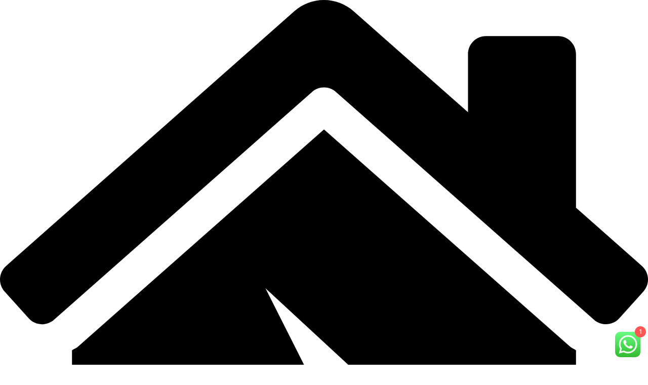

--- FILE ---
content_type: text/html; charset=utf-8
request_url: https://www.google.com/recaptcha/api2/aframe
body_size: 183
content:
<!DOCTYPE HTML><html><head><meta http-equiv="content-type" content="text/html; charset=UTF-8"></head><body><script nonce="8Y4TgXEpfcDbOPe7Ax92_A">/** Anti-fraud and anti-abuse applications only. See google.com/recaptcha */ try{var clients={'sodar':'https://pagead2.googlesyndication.com/pagead/sodar?'};window.addEventListener("message",function(a){try{if(a.source===window.parent){var b=JSON.parse(a.data);var c=clients[b['id']];if(c){var d=document.createElement('img');d.src=c+b['params']+'&rc='+(localStorage.getItem("rc::a")?sessionStorage.getItem("rc::b"):"");window.document.body.appendChild(d);sessionStorage.setItem("rc::e",parseInt(sessionStorage.getItem("rc::e")||0)+1);localStorage.setItem("rc::h",'1765764416140');}}}catch(b){}});window.parent.postMessage("_grecaptcha_ready", "*");}catch(b){}</script></body></html>

--- FILE ---
content_type: application/javascript; charset=utf-8
request_url: https://fundingchoicesmessages.google.com/f/AGSKWxUDwshJScByT6yfduQD4QKOnE8RcC_xVjsTQB2EouH23ufIaEbL5B5BGtieKlCLA7ey_-fsXPJWtA_hvFwB2ou-GD8g_qa-Nbqn1C8zD81DUmao0kvaAQBDjdeirU8onlVeVFWxlp_RRwFJX4iXcXfrT6285lMNvmpTiTiJ8VmlgyvSJ7aYq0B4w9Ey/_/vnads.-adchain..com/im_ad/_btnad_/adserverdata.
body_size: -1293
content:
window['11513bfa-e3c4-4cce-8de1-a2b6c0e00205'] = true;

--- FILE ---
content_type: application/javascript; charset=utf-8
request_url: https://fundingchoicesmessages.google.com/f/AGSKWxWUpdDWXscQvBTD5fNiSw7De_2HUQGSKZiHe1BIjxyhBVHu2JRN7HxE1oDQz0tm2a0ldIHY8c10Y8iu35UPFOEhRbMiaWZQUw9UoCUTB8PHsvt2KI3zSY_J0qb7MvXfUS0GxkoC7w==?fccs=W251bGwsbnVsbCxudWxsLG51bGwsbnVsbCxudWxsLFsxNzY1NzY0NDE2LDYwNjAwMDAwMF0sbnVsbCxudWxsLG51bGwsW251bGwsWzcsNiw5XSxudWxsLDIsbnVsbCwiZW4iLG51bGwsbnVsbCxudWxsLG51bGwsbnVsbCwxXSwiaHR0cHM6Ly9pZGVyb29maW5nc3lzdGVtLmNvbS9yb29maW5nLXByb2plY3QtaW4taWtpcmUtb3N1bi1zdGF0ZS1mb3ItYS12ZXJ5LWJpZy0yLWJlZHJvb20tZHVwbGV4LWFuZC1hLWJveXMtcXVhcnRlcnMvIixudWxsLFtbOCwic0NoTkg1T3NhazAiXSxbOSwiZW4tVVMiXSxbMjYsIjEyIl0sWzMzLCI3Il0sWzE5LCIyIl0sWzE3LCJbMF0iXSxbMjQsIiJdLFsyNSwiW1s5NTM3NzUyMV1dIl0sWzI5LCJmYWxzZSJdXV0
body_size: 211
content:
if (typeof __googlefc.fcKernelManager.run === 'function') {"use strict";this.default_ContributorServingResponseClientJs=this.default_ContributorServingResponseClientJs||{};(function(_){var window=this;
try{
var jp=function(a){this.A=_.t(a)};_.u(jp,_.J);var kp=function(a){this.A=_.t(a)};_.u(kp,_.J);kp.prototype.getWhitelistStatus=function(){return _.F(this,2)};var lp=function(a){this.A=_.t(a)};_.u(lp,_.J);var mp=_.Zc(lp),np=function(a,b,c){this.B=a;this.j=_.A(b,jp,1);this.l=_.A(b,_.Jk,3);this.F=_.A(b,kp,4);a=this.B.location.hostname;this.D=_.Ag(this.j,2)&&_.O(this.j,2)!==""?_.O(this.j,2):a;a=new _.Lg(_.Kk(this.l));this.C=new _.Yg(_.q.document,this.D,a);this.console=null;this.o=new _.fp(this.B,c,a)};
np.prototype.run=function(){if(_.O(this.j,3)){var a=this.C,b=_.O(this.j,3),c=_.$g(a),d=new _.Rg;b=_.gg(d,1,b);c=_.D(c,1,b);_.dh(a,c)}else _.ah(this.C,"FCNEC");_.hp(this.o,_.A(this.l,_.Be,1),this.l.getDefaultConsentRevocationText(),this.l.getDefaultConsentRevocationCloseText(),this.l.getDefaultConsentRevocationAttestationText(),this.D);_.ip(this.o,_.F(this.F,1),this.F.getWhitelistStatus());var e;a=(e=this.B.googlefc)==null?void 0:e.__executeManualDeployment;a!==void 0&&typeof a==="function"&&_.Mo(this.o.G,
"manualDeploymentApi")};var op=function(){};op.prototype.run=function(a,b,c){var d;return _.v(function(e){d=mp(b);(new np(a,d,c)).run();return e.return({})})};_.Nk(7,new op);
}catch(e){_._DumpException(e)}
}).call(this,this.default_ContributorServingResponseClientJs);
// Google Inc.

//# sourceURL=/_/mss/boq-content-ads-contributor/_/js/k=boq-content-ads-contributor.ContributorServingResponseClientJs.en_US.sChNH5Osak0.es5.O/d=1/exm=ad_blocking_detection_executable,kernel_loader,loader_js_executable,web_iab_tcf_v2_signal_executable/ed=1/rs=AJlcJMz7a3Aoypzl3FteasZliPsUtk5MMw/m=cookie_refresh_executable
__googlefc.fcKernelManager.run('\x5b\x5b\x5b7,\x22\x5b\x5bnull,\\\x22ideroofingsystem.com\\\x22,\\\x22AKsRol-kq6A0OUgBKz85gjwz1JdWYlnt41R3QvfRaZ5gApMYTdKEjTk6xdvcdfHYwdc6XBlcIOgG5KVqn2QlsbPyK8saBWP-SMkxepcQ5x9AYBKdSrY7MD0T2dqQVZKCo80dhi1RoHVzi2DTclzc4yev9IUisUi_0Q\\\\u003d\\\\u003d\\\x22\x5d,null,\x5b\x5bnull,null,null,\\\x22https:\/\/fundingchoicesmessages.google.com\/f\/AGSKWxV9QgiMI0uLsCYeynJF9JY6fnTr_H-O8NkHNK-dl6tJc3mKjGto1tcr1fNUoiYoe8uQElzQ2D-Gmcf7MQV3LnpmiHiq97HnLXP-dIcm_uQzWUKsrik7oYvvBnqCzJYkV35pzqlSyg\\\\u003d\\\\u003d\\\x22\x5d,null,null,\x5bnull,null,null,\\\x22https:\/\/fundingchoicesmessages.google.com\/el\/AGSKWxUuVpbmb_g5nZX1SrEkmAr1Lir8eYuB6TmqtvgMH1Lrr9zchaaqYTTl4olBNanDuYLLjWj6YDyUm_qEA67yseBmRoLaLCCe0cNYrYkHRmE--QFVEYd9IlQO6i2wauDRmi6LR5e7qQ\\\\u003d\\\\u003d\\\x22\x5d,null,\x5bnull,\x5b7,6,9\x5d,null,2,null,\\\x22en\\\x22,null,null,null,null,null,1\x5d,null,\\\x22Privacy and cookie settings\\\x22,\\\x22Close\\\x22,null,null,null,\\\x22Managed by Google. Complies with IAB TCF. CMP ID: 300\\\x22\x5d,\x5b3,1\x5d\x5d\x22\x5d\x5d,\x5bnull,null,null,\x22https:\/\/fundingchoicesmessages.google.com\/f\/AGSKWxUKhBNfrA6jBhLyjv60zPVF8DsL5oI-hYUdpDczPJD4LpB12pRAf4ziGsA-J4B82TDV5BnA8rpLlhJCTC-P6RsonB1VgxPDOBYQc-BPm5KNU2sapl3Is8QQPmg51zJm6KB3mwzF4w\\u003d\\u003d\x22\x5d\x5d');}